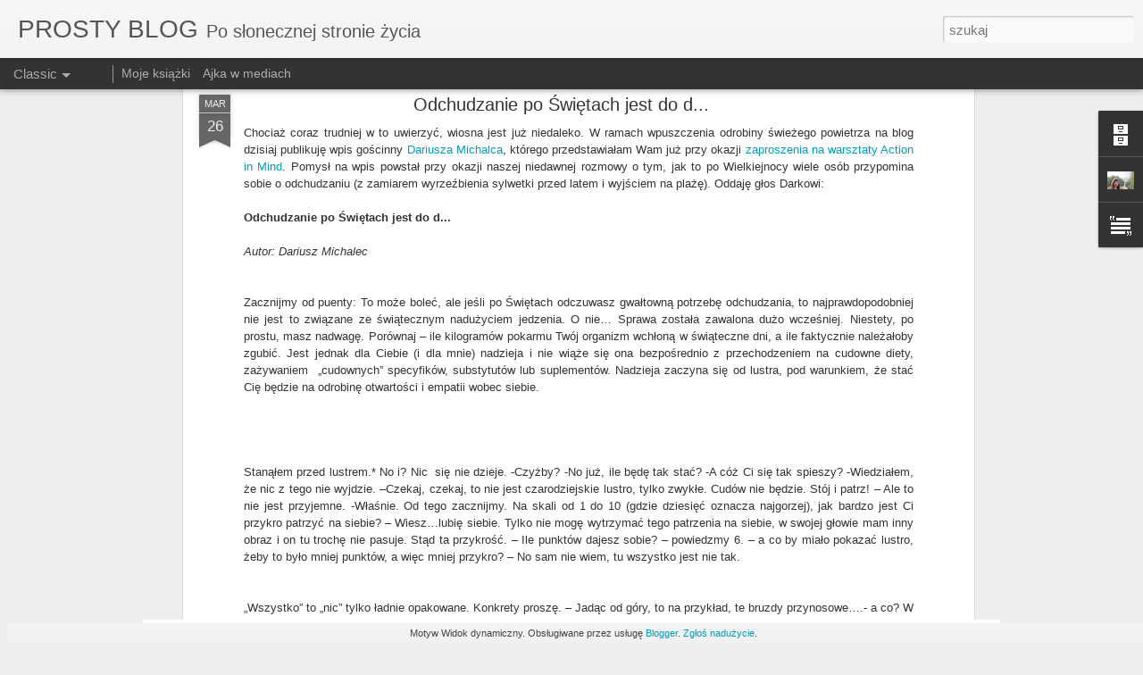

--- FILE ---
content_type: text/javascript; charset=UTF-8
request_url: http://www.prostyblog.com/?v=0&action=initial&widgetId=BlogArchive1&responseType=js&xssi_token=AOuZoY7Eo4Tf3hFQSW7sLN8aMOsfR9nKYg%3A1768703514595
body_size: 1873
content:
try {
_WidgetManager._HandleControllerResult('BlogArchive1', 'initial',{'url': 'http://www.prostyblog.com/search?updated-min\x3d1970-01-01T01:00:00%2B01:00\x26updated-max\x3d292278994-08-17T07:12:55Z\x26max-results\x3d50', 'name': 'All Posts', 'expclass': 'expanded', 'toggleId': 'ALL-0', 'post-count': 526, 'data': [{'url': 'http://www.prostyblog.com/2024/', 'name': '2024', 'expclass': 'expanded', 'toggleId': 'YEARLY-1704063600000', 'post-count': 2, 'data': [{'url': 'http://www.prostyblog.com/2024/02/', 'name': '02', 'expclass': 'expanded', 'toggleId': 'MONTHLY-1706742000000', 'post-count': 1, 'posts': [{'title': 'Jakim minimalist\u0105 jeste\u015b?', 'url': 'http://www.prostyblog.com/2024/02/jakim-minimalista-jestes.html'}]}, {'url': 'http://www.prostyblog.com/2024/01/', 'name': '01', 'expclass': 'collapsed', 'toggleId': 'MONTHLY-1704063600000', 'post-count': 1}]}, {'url': 'http://www.prostyblog.com/2023/', 'name': '2023', 'expclass': 'collapsed', 'toggleId': 'YEARLY-1672527600000', 'post-count': 2, 'data': [{'url': 'http://www.prostyblog.com/2023/11/', 'name': '11', 'expclass': 'collapsed', 'toggleId': 'MONTHLY-1698793200000', 'post-count': 2}]}, {'url': 'http://www.prostyblog.com/2020/', 'name': '2020', 'expclass': 'collapsed', 'toggleId': 'YEARLY-1577833200000', 'post-count': 2, 'data': [{'url': 'http://www.prostyblog.com/2020/03/', 'name': '03', 'expclass': 'collapsed', 'toggleId': 'MONTHLY-1583017200000', 'post-count': 1}, {'url': 'http://www.prostyblog.com/2020/01/', 'name': '01', 'expclass': 'collapsed', 'toggleId': 'MONTHLY-1577833200000', 'post-count': 1}]}, {'url': 'http://www.prostyblog.com/2019/', 'name': '2019', 'expclass': 'collapsed', 'toggleId': 'YEARLY-1546297200000', 'post-count': 6, 'data': [{'url': 'http://www.prostyblog.com/2019/11/', 'name': '11', 'expclass': 'collapsed', 'toggleId': 'MONTHLY-1572562800000', 'post-count': 1}, {'url': 'http://www.prostyblog.com/2019/10/', 'name': '10', 'expclass': 'collapsed', 'toggleId': 'MONTHLY-1569880800000', 'post-count': 1}, {'url': 'http://www.prostyblog.com/2019/05/', 'name': '05', 'expclass': 'collapsed', 'toggleId': 'MONTHLY-1556661600000', 'post-count': 1}, {'url': 'http://www.prostyblog.com/2019/03/', 'name': '03', 'expclass': 'collapsed', 'toggleId': 'MONTHLY-1551394800000', 'post-count': 1}, {'url': 'http://www.prostyblog.com/2019/02/', 'name': '02', 'expclass': 'collapsed', 'toggleId': 'MONTHLY-1548975600000', 'post-count': 1}, {'url': 'http://www.prostyblog.com/2019/01/', 'name': '01', 'expclass': 'collapsed', 'toggleId': 'MONTHLY-1546297200000', 'post-count': 1}]}, {'url': 'http://www.prostyblog.com/2018/', 'name': '2018', 'expclass': 'collapsed', 'toggleId': 'YEARLY-1514761200000', 'post-count': 20, 'data': [{'url': 'http://www.prostyblog.com/2018/12/', 'name': '12', 'expclass': 'collapsed', 'toggleId': 'MONTHLY-1543618800000', 'post-count': 1}, {'url': 'http://www.prostyblog.com/2018/11/', 'name': '11', 'expclass': 'collapsed', 'toggleId': 'MONTHLY-1541026800000', 'post-count': 1}, {'url': 'http://www.prostyblog.com/2018/10/', 'name': '10', 'expclass': 'collapsed', 'toggleId': 'MONTHLY-1538344800000', 'post-count': 1}, {'url': 'http://www.prostyblog.com/2018/06/', 'name': '06', 'expclass': 'collapsed', 'toggleId': 'MONTHLY-1527804000000', 'post-count': 1}, {'url': 'http://www.prostyblog.com/2018/05/', 'name': '05', 'expclass': 'collapsed', 'toggleId': 'MONTHLY-1525125600000', 'post-count': 2}, {'url': 'http://www.prostyblog.com/2018/04/', 'name': '04', 'expclass': 'collapsed', 'toggleId': 'MONTHLY-1522533600000', 'post-count': 2}, {'url': 'http://www.prostyblog.com/2018/03/', 'name': '03', 'expclass': 'collapsed', 'toggleId': 'MONTHLY-1519858800000', 'post-count': 5}, {'url': 'http://www.prostyblog.com/2018/02/', 'name': '02', 'expclass': 'collapsed', 'toggleId': 'MONTHLY-1517439600000', 'post-count': 3}, {'url': 'http://www.prostyblog.com/2018/01/', 'name': '01', 'expclass': 'collapsed', 'toggleId': 'MONTHLY-1514761200000', 'post-count': 4}]}, {'url': 'http://www.prostyblog.com/2017/', 'name': '2017', 'expclass': 'collapsed', 'toggleId': 'YEARLY-1483225200000', 'post-count': 18, 'data': [{'url': 'http://www.prostyblog.com/2017/12/', 'name': '12', 'expclass': 'collapsed', 'toggleId': 'MONTHLY-1512082800000', 'post-count': 3}, {'url': 'http://www.prostyblog.com/2017/10/', 'name': '10', 'expclass': 'collapsed', 'toggleId': 'MONTHLY-1506808800000', 'post-count': 2}, {'url': 'http://www.prostyblog.com/2017/05/', 'name': '05', 'expclass': 'collapsed', 'toggleId': 'MONTHLY-1493589600000', 'post-count': 3}, {'url': 'http://www.prostyblog.com/2017/04/', 'name': '04', 'expclass': 'collapsed', 'toggleId': 'MONTHLY-1490997600000', 'post-count': 2}, {'url': 'http://www.prostyblog.com/2017/03/', 'name': '03', 'expclass': 'collapsed', 'toggleId': 'MONTHLY-1488322800000', 'post-count': 2}, {'url': 'http://www.prostyblog.com/2017/02/', 'name': '02', 'expclass': 'collapsed', 'toggleId': 'MONTHLY-1485903600000', 'post-count': 3}, {'url': 'http://www.prostyblog.com/2017/01/', 'name': '01', 'expclass': 'collapsed', 'toggleId': 'MONTHLY-1483225200000', 'post-count': 3}]}, {'url': 'http://www.prostyblog.com/2016/', 'name': '2016', 'expclass': 'collapsed', 'toggleId': 'YEARLY-1451602800000', 'post-count': 39, 'data': [{'url': 'http://www.prostyblog.com/2016/12/', 'name': '12', 'expclass': 'collapsed', 'toggleId': 'MONTHLY-1480546800000', 'post-count': 3}, {'url': 'http://www.prostyblog.com/2016/11/', 'name': '11', 'expclass': 'collapsed', 'toggleId': 'MONTHLY-1477954800000', 'post-count': 2}, {'url': 'http://www.prostyblog.com/2016/10/', 'name': '10', 'expclass': 'collapsed', 'toggleId': 'MONTHLY-1475272800000', 'post-count': 2}, {'url': 'http://www.prostyblog.com/2016/09/', 'name': '09', 'expclass': 'collapsed', 'toggleId': 'MONTHLY-1472680800000', 'post-count': 2}, {'url': 'http://www.prostyblog.com/2016/08/', 'name': '08', 'expclass': 'collapsed', 'toggleId': 'MONTHLY-1470002400000', 'post-count': 3}, {'url': 'http://www.prostyblog.com/2016/07/', 'name': '07', 'expclass': 'collapsed', 'toggleId': 'MONTHLY-1467324000000', 'post-count': 2}, {'url': 'http://www.prostyblog.com/2016/06/', 'name': '06', 'expclass': 'collapsed', 'toggleId': 'MONTHLY-1464732000000', 'post-count': 4}, {'url': 'http://www.prostyblog.com/2016/05/', 'name': '05', 'expclass': 'collapsed', 'toggleId': 'MONTHLY-1462053600000', 'post-count': 5}, {'url': 'http://www.prostyblog.com/2016/04/', 'name': '04', 'expclass': 'collapsed', 'toggleId': 'MONTHLY-1459461600000', 'post-count': 3}, {'url': 'http://www.prostyblog.com/2016/03/', 'name': '03', 'expclass': 'collapsed', 'toggleId': 'MONTHLY-1456786800000', 'post-count': 4}, {'url': 'http://www.prostyblog.com/2016/02/', 'name': '02', 'expclass': 'collapsed', 'toggleId': 'MONTHLY-1454281200000', 'post-count': 4}, {'url': 'http://www.prostyblog.com/2016/01/', 'name': '01', 'expclass': 'collapsed', 'toggleId': 'MONTHLY-1451602800000', 'post-count': 5}]}, {'url': 'http://www.prostyblog.com/2015/', 'name': '2015', 'expclass': 'collapsed', 'toggleId': 'YEARLY-1420066800000', 'post-count': 66, 'data': [{'url': 'http://www.prostyblog.com/2015/12/', 'name': '12', 'expclass': 'collapsed', 'toggleId': 'MONTHLY-1448924400000', 'post-count': 5}, {'url': 'http://www.prostyblog.com/2015/11/', 'name': '11', 'expclass': 'collapsed', 'toggleId': 'MONTHLY-1446332400000', 'post-count': 4}, {'url': 'http://www.prostyblog.com/2015/10/', 'name': '10', 'expclass': 'collapsed', 'toggleId': 'MONTHLY-1443650400000', 'post-count': 3}, {'url': 'http://www.prostyblog.com/2015/09/', 'name': '09', 'expclass': 'collapsed', 'toggleId': 'MONTHLY-1441058400000', 'post-count': 3}, {'url': 'http://www.prostyblog.com/2015/08/', 'name': '08', 'expclass': 'collapsed', 'toggleId': 'MONTHLY-1438380000000', 'post-count': 2}, {'url': 'http://www.prostyblog.com/2015/07/', 'name': '07', 'expclass': 'collapsed', 'toggleId': 'MONTHLY-1435701600000', 'post-count': 4}, {'url': 'http://www.prostyblog.com/2015/06/', 'name': '06', 'expclass': 'collapsed', 'toggleId': 'MONTHLY-1433109600000', 'post-count': 5}, {'url': 'http://www.prostyblog.com/2015/05/', 'name': '05', 'expclass': 'collapsed', 'toggleId': 'MONTHLY-1430431200000', 'post-count': 4}, {'url': 'http://www.prostyblog.com/2015/04/', 'name': '04', 'expclass': 'collapsed', 'toggleId': 'MONTHLY-1427839200000', 'post-count': 5}, {'url': 'http://www.prostyblog.com/2015/03/', 'name': '03', 'expclass': 'collapsed', 'toggleId': 'MONTHLY-1425164400000', 'post-count': 11}, {'url': 'http://www.prostyblog.com/2015/02/', 'name': '02', 'expclass': 'collapsed', 'toggleId': 'MONTHLY-1422745200000', 'post-count': 10}, {'url': 'http://www.prostyblog.com/2015/01/', 'name': '01', 'expclass': 'collapsed', 'toggleId': 'MONTHLY-1420066800000', 'post-count': 10}]}, {'url': 'http://www.prostyblog.com/2014/', 'name': '2014', 'expclass': 'collapsed', 'toggleId': 'YEARLY-1388530800000', 'post-count': 52, 'data': [{'url': 'http://www.prostyblog.com/2014/12/', 'name': '12', 'expclass': 'collapsed', 'toggleId': 'MONTHLY-1417388400000', 'post-count': 6}, {'url': 'http://www.prostyblog.com/2014/11/', 'name': '11', 'expclass': 'collapsed', 'toggleId': 'MONTHLY-1414796400000', 'post-count': 5}, {'url': 'http://www.prostyblog.com/2014/10/', 'name': '10', 'expclass': 'collapsed', 'toggleId': 'MONTHLY-1412114400000', 'post-count': 3}, {'url': 'http://www.prostyblog.com/2014/09/', 'name': '09', 'expclass': 'collapsed', 'toggleId': 'MONTHLY-1409522400000', 'post-count': 6}, {'url': 'http://www.prostyblog.com/2014/08/', 'name': '08', 'expclass': 'collapsed', 'toggleId': 'MONTHLY-1406844000000', 'post-count': 4}, {'url': 'http://www.prostyblog.com/2014/07/', 'name': '07', 'expclass': 'collapsed', 'toggleId': 'MONTHLY-1404165600000', 'post-count': 4}, {'url': 'http://www.prostyblog.com/2014/06/', 'name': '06', 'expclass': 'collapsed', 'toggleId': 'MONTHLY-1401573600000', 'post-count': 4}, {'url': 'http://www.prostyblog.com/2014/05/', 'name': '05', 'expclass': 'collapsed', 'toggleId': 'MONTHLY-1398895200000', 'post-count': 4}, {'url': 'http://www.prostyblog.com/2014/04/', 'name': '04', 'expclass': 'collapsed', 'toggleId': 'MONTHLY-1396303200000', 'post-count': 6}, {'url': 'http://www.prostyblog.com/2014/03/', 'name': '03', 'expclass': 'collapsed', 'toggleId': 'MONTHLY-1393628400000', 'post-count': 3}, {'url': 'http://www.prostyblog.com/2014/02/', 'name': '02', 'expclass': 'collapsed', 'toggleId': 'MONTHLY-1391209200000', 'post-count': 4}, {'url': 'http://www.prostyblog.com/2014/01/', 'name': '01', 'expclass': 'collapsed', 'toggleId': 'MONTHLY-1388530800000', 'post-count': 3}]}, {'url': 'http://www.prostyblog.com/2013/', 'name': '2013', 'expclass': 'collapsed', 'toggleId': 'YEARLY-1356994800000', 'post-count': 88, 'data': [{'url': 'http://www.prostyblog.com/2013/12/', 'name': '12', 'expclass': 'collapsed', 'toggleId': 'MONTHLY-1385852400000', 'post-count': 7}, {'url': 'http://www.prostyblog.com/2013/11/', 'name': '11', 'expclass': 'collapsed', 'toggleId': 'MONTHLY-1383260400000', 'post-count': 5}, {'url': 'http://www.prostyblog.com/2013/10/', 'name': '10', 'expclass': 'collapsed', 'toggleId': 'MONTHLY-1380578400000', 'post-count': 4}, {'url': 'http://www.prostyblog.com/2013/09/', 'name': '09', 'expclass': 'collapsed', 'toggleId': 'MONTHLY-1377986400000', 'post-count': 3}, {'url': 'http://www.prostyblog.com/2013/08/', 'name': '08', 'expclass': 'collapsed', 'toggleId': 'MONTHLY-1375308000000', 'post-count': 7}, {'url': 'http://www.prostyblog.com/2013/07/', 'name': '07', 'expclass': 'collapsed', 'toggleId': 'MONTHLY-1372629600000', 'post-count': 8}, {'url': 'http://www.prostyblog.com/2013/06/', 'name': '06', 'expclass': 'collapsed', 'toggleId': 'MONTHLY-1370037600000', 'post-count': 8}, {'url': 'http://www.prostyblog.com/2013/05/', 'name': '05', 'expclass': 'collapsed', 'toggleId': 'MONTHLY-1367359200000', 'post-count': 6}, {'url': 'http://www.prostyblog.com/2013/04/', 'name': '04', 'expclass': 'collapsed', 'toggleId': 'MONTHLY-1364767200000', 'post-count': 8}, {'url': 'http://www.prostyblog.com/2013/03/', 'name': '03', 'expclass': 'collapsed', 'toggleId': 'MONTHLY-1362092400000', 'post-count': 10}, {'url': 'http://www.prostyblog.com/2013/02/', 'name': '02', 'expclass': 'collapsed', 'toggleId': 'MONTHLY-1359673200000', 'post-count': 8}, {'url': 'http://www.prostyblog.com/2013/01/', 'name': '01', 'expclass': 'collapsed', 'toggleId': 'MONTHLY-1356994800000', 'post-count': 14}]}, {'url': 'http://www.prostyblog.com/2012/', 'name': '2012', 'expclass': 'collapsed', 'toggleId': 'YEARLY-1325372400000', 'post-count': 79, 'data': [{'url': 'http://www.prostyblog.com/2012/12/', 'name': '12', 'expclass': 'collapsed', 'toggleId': 'MONTHLY-1354316400000', 'post-count': 12}, {'url': 'http://www.prostyblog.com/2012/11/', 'name': '11', 'expclass': 'collapsed', 'toggleId': 'MONTHLY-1351724400000', 'post-count': 10}, {'url': 'http://www.prostyblog.com/2012/10/', 'name': '10', 'expclass': 'collapsed', 'toggleId': 'MONTHLY-1349042400000', 'post-count': 7}, {'url': 'http://www.prostyblog.com/2012/09/', 'name': '09', 'expclass': 'collapsed', 'toggleId': 'MONTHLY-1346450400000', 'post-count': 4}, {'url': 'http://www.prostyblog.com/2012/08/', 'name': '08', 'expclass': 'collapsed', 'toggleId': 'MONTHLY-1343772000000', 'post-count': 7}, {'url': 'http://www.prostyblog.com/2012/07/', 'name': '07', 'expclass': 'collapsed', 'toggleId': 'MONTHLY-1341093600000', 'post-count': 6}, {'url': 'http://www.prostyblog.com/2012/06/', 'name': '06', 'expclass': 'collapsed', 'toggleId': 'MONTHLY-1338501600000', 'post-count': 5}, {'url': 'http://www.prostyblog.com/2012/05/', 'name': '05', 'expclass': 'collapsed', 'toggleId': 'MONTHLY-1335823200000', 'post-count': 5}, {'url': 'http://www.prostyblog.com/2012/04/', 'name': '04', 'expclass': 'collapsed', 'toggleId': 'MONTHLY-1333231200000', 'post-count': 6}, {'url': 'http://www.prostyblog.com/2012/03/', 'name': '03', 'expclass': 'collapsed', 'toggleId': 'MONTHLY-1330556400000', 'post-count': 6}, {'url': 'http://www.prostyblog.com/2012/02/', 'name': '02', 'expclass': 'collapsed', 'toggleId': 'MONTHLY-1328050800000', 'post-count': 4}, {'url': 'http://www.prostyblog.com/2012/01/', 'name': '01', 'expclass': 'collapsed', 'toggleId': 'MONTHLY-1325372400000', 'post-count': 7}]}, {'url': 'http://www.prostyblog.com/2011/', 'name': '2011', 'expclass': 'collapsed', 'toggleId': 'YEARLY-1293836400000', 'post-count': 67, 'data': [{'url': 'http://www.prostyblog.com/2011/12/', 'name': '12', 'expclass': 'collapsed', 'toggleId': 'MONTHLY-1322694000000', 'post-count': 18}, {'url': 'http://www.prostyblog.com/2011/11/', 'name': '11', 'expclass': 'collapsed', 'toggleId': 'MONTHLY-1320102000000', 'post-count': 5}, {'url': 'http://www.prostyblog.com/2011/10/', 'name': '10', 'expclass': 'collapsed', 'toggleId': 'MONTHLY-1317420000000', 'post-count': 5}, {'url': 'http://www.prostyblog.com/2011/09/', 'name': '09', 'expclass': 'collapsed', 'toggleId': 'MONTHLY-1314828000000', 'post-count': 3}, {'url': 'http://www.prostyblog.com/2011/08/', 'name': '08', 'expclass': 'collapsed', 'toggleId': 'MONTHLY-1312149600000', 'post-count': 3}, {'url': 'http://www.prostyblog.com/2011/07/', 'name': '07', 'expclass': 'collapsed', 'toggleId': 'MONTHLY-1309471200000', 'post-count': 3}, {'url': 'http://www.prostyblog.com/2011/06/', 'name': '06', 'expclass': 'collapsed', 'toggleId': 'MONTHLY-1306879200000', 'post-count': 2}, {'url': 'http://www.prostyblog.com/2011/05/', 'name': '05', 'expclass': 'collapsed', 'toggleId': 'MONTHLY-1304200800000', 'post-count': 2}, {'url': 'http://www.prostyblog.com/2011/04/', 'name': '04', 'expclass': 'collapsed', 'toggleId': 'MONTHLY-1301608800000', 'post-count': 4}, {'url': 'http://www.prostyblog.com/2011/03/', 'name': '03', 'expclass': 'collapsed', 'toggleId': 'MONTHLY-1298934000000', 'post-count': 9}, {'url': 'http://www.prostyblog.com/2011/02/', 'name': '02', 'expclass': 'collapsed', 'toggleId': 'MONTHLY-1296514800000', 'post-count': 5}, {'url': 'http://www.prostyblog.com/2011/01/', 'name': '01', 'expclass': 'collapsed', 'toggleId': 'MONTHLY-1293836400000', 'post-count': 8}]}, {'url': 'http://www.prostyblog.com/2010/', 'name': '2010', 'expclass': 'collapsed', 'toggleId': 'YEARLY-1262300400000', 'post-count': 85, 'data': [{'url': 'http://www.prostyblog.com/2010/12/', 'name': '12', 'expclass': 'collapsed', 'toggleId': 'MONTHLY-1291158000000', 'post-count': 13}, {'url': 'http://www.prostyblog.com/2010/11/', 'name': '11', 'expclass': 'collapsed', 'toggleId': 'MONTHLY-1288566000000', 'post-count': 4}, {'url': 'http://www.prostyblog.com/2010/10/', 'name': '10', 'expclass': 'collapsed', 'toggleId': 'MONTHLY-1285884000000', 'post-count': 4}, {'url': 'http://www.prostyblog.com/2010/09/', 'name': '09', 'expclass': 'collapsed', 'toggleId': 'MONTHLY-1283292000000', 'post-count': 5}, {'url': 'http://www.prostyblog.com/2010/08/', 'name': '08', 'expclass': 'collapsed', 'toggleId': 'MONTHLY-1280613600000', 'post-count': 3}, {'url': 'http://www.prostyblog.com/2010/07/', 'name': '07', 'expclass': 'collapsed', 'toggleId': 'MONTHLY-1277935200000', 'post-count': 4}, {'url': 'http://www.prostyblog.com/2010/06/', 'name': '06', 'expclass': 'collapsed', 'toggleId': 'MONTHLY-1275343200000', 'post-count': 2}, {'url': 'http://www.prostyblog.com/2010/05/', 'name': '05', 'expclass': 'collapsed', 'toggleId': 'MONTHLY-1272664800000', 'post-count': 3}, {'url': 'http://www.prostyblog.com/2010/04/', 'name': '04', 'expclass': 'collapsed', 'toggleId': 'MONTHLY-1270072800000', 'post-count': 6}, {'url': 'http://www.prostyblog.com/2010/03/', 'name': '03', 'expclass': 'collapsed', 'toggleId': 'MONTHLY-1267398000000', 'post-count': 8}, {'url': 'http://www.prostyblog.com/2010/02/', 'name': '02', 'expclass': 'collapsed', 'toggleId': 'MONTHLY-1264978800000', 'post-count': 6}, {'url': 'http://www.prostyblog.com/2010/01/', 'name': '01', 'expclass': 'collapsed', 'toggleId': 'MONTHLY-1262300400000', 'post-count': 27}]}], 'toggleopen': 'MONTHLY-1706742000000', 'style': 'HIERARCHY', 'title': 'Archiwum'});
} catch (e) {
  if (typeof log != 'undefined') {
    log('HandleControllerResult failed: ' + e);
  }
}


--- FILE ---
content_type: text/javascript; charset=UTF-8
request_url: http://www.prostyblog.com/?v=0&action=initial&widgetId=Text1&responseType=js&xssi_token=AOuZoY7Eo4Tf3hFQSW7sLN8aMOsfR9nKYg%3A1768703514595
body_size: 190
content:
try {
_WidgetManager._HandleControllerResult('Text1', 'initial',{'content': '\x3ci\x3eNic w nadmiarze\x3c/i\x3e', 'title': ''});
} catch (e) {
  if (typeof log != 'undefined') {
    log('HandleControllerResult failed: ' + e);
  }
}


--- FILE ---
content_type: text/plain
request_url: https://www.google-analytics.com/j/collect?v=1&_v=j102&a=1565884042&t=pageview&_s=1&dl=http%3A%2F%2Fwww.prostyblog.com%2F2013%2F03%2Fodchudzanie-po-swietach-jest-do-d.html&ul=en-us%40posix&dt=PROSTY%20BLOG%3A%20Odchudzanie%20po%20%C5%9Awi%C4%99tach%20jest%20do%20d...&sr=1280x720&vp=1280x720&_u=IEBAAEABAAAAACAAI~&jid=2064581205&gjid=516541809&cid=485264779.1768703516&tid=UA-35807807-1&_gid=75912493.1768703516&_r=1&_slc=1&z=27569082
body_size: -450
content:
2,cG-Z9HCVYFRRD

--- FILE ---
content_type: text/javascript; charset=UTF-8
request_url: http://www.prostyblog.com/?v=0&action=initial&widgetId=BlogArchive1&responseType=js&xssi_token=AOuZoY7Eo4Tf3hFQSW7sLN8aMOsfR9nKYg%3A1768703514595
body_size: 1873
content:
try {
_WidgetManager._HandleControllerResult('BlogArchive1', 'initial',{'url': 'http://www.prostyblog.com/search?updated-min\x3d1970-01-01T01:00:00%2B01:00\x26updated-max\x3d292278994-08-17T07:12:55Z\x26max-results\x3d50', 'name': 'All Posts', 'expclass': 'expanded', 'toggleId': 'ALL-0', 'post-count': 526, 'data': [{'url': 'http://www.prostyblog.com/2024/', 'name': '2024', 'expclass': 'expanded', 'toggleId': 'YEARLY-1704063600000', 'post-count': 2, 'data': [{'url': 'http://www.prostyblog.com/2024/02/', 'name': '02', 'expclass': 'expanded', 'toggleId': 'MONTHLY-1706742000000', 'post-count': 1, 'posts': [{'title': 'Jakim minimalist\u0105 jeste\u015b?', 'url': 'http://www.prostyblog.com/2024/02/jakim-minimalista-jestes.html'}]}, {'url': 'http://www.prostyblog.com/2024/01/', 'name': '01', 'expclass': 'collapsed', 'toggleId': 'MONTHLY-1704063600000', 'post-count': 1}]}, {'url': 'http://www.prostyblog.com/2023/', 'name': '2023', 'expclass': 'collapsed', 'toggleId': 'YEARLY-1672527600000', 'post-count': 2, 'data': [{'url': 'http://www.prostyblog.com/2023/11/', 'name': '11', 'expclass': 'collapsed', 'toggleId': 'MONTHLY-1698793200000', 'post-count': 2}]}, {'url': 'http://www.prostyblog.com/2020/', 'name': '2020', 'expclass': 'collapsed', 'toggleId': 'YEARLY-1577833200000', 'post-count': 2, 'data': [{'url': 'http://www.prostyblog.com/2020/03/', 'name': '03', 'expclass': 'collapsed', 'toggleId': 'MONTHLY-1583017200000', 'post-count': 1}, {'url': 'http://www.prostyblog.com/2020/01/', 'name': '01', 'expclass': 'collapsed', 'toggleId': 'MONTHLY-1577833200000', 'post-count': 1}]}, {'url': 'http://www.prostyblog.com/2019/', 'name': '2019', 'expclass': 'collapsed', 'toggleId': 'YEARLY-1546297200000', 'post-count': 6, 'data': [{'url': 'http://www.prostyblog.com/2019/11/', 'name': '11', 'expclass': 'collapsed', 'toggleId': 'MONTHLY-1572562800000', 'post-count': 1}, {'url': 'http://www.prostyblog.com/2019/10/', 'name': '10', 'expclass': 'collapsed', 'toggleId': 'MONTHLY-1569880800000', 'post-count': 1}, {'url': 'http://www.prostyblog.com/2019/05/', 'name': '05', 'expclass': 'collapsed', 'toggleId': 'MONTHLY-1556661600000', 'post-count': 1}, {'url': 'http://www.prostyblog.com/2019/03/', 'name': '03', 'expclass': 'collapsed', 'toggleId': 'MONTHLY-1551394800000', 'post-count': 1}, {'url': 'http://www.prostyblog.com/2019/02/', 'name': '02', 'expclass': 'collapsed', 'toggleId': 'MONTHLY-1548975600000', 'post-count': 1}, {'url': 'http://www.prostyblog.com/2019/01/', 'name': '01', 'expclass': 'collapsed', 'toggleId': 'MONTHLY-1546297200000', 'post-count': 1}]}, {'url': 'http://www.prostyblog.com/2018/', 'name': '2018', 'expclass': 'collapsed', 'toggleId': 'YEARLY-1514761200000', 'post-count': 20, 'data': [{'url': 'http://www.prostyblog.com/2018/12/', 'name': '12', 'expclass': 'collapsed', 'toggleId': 'MONTHLY-1543618800000', 'post-count': 1}, {'url': 'http://www.prostyblog.com/2018/11/', 'name': '11', 'expclass': 'collapsed', 'toggleId': 'MONTHLY-1541026800000', 'post-count': 1}, {'url': 'http://www.prostyblog.com/2018/10/', 'name': '10', 'expclass': 'collapsed', 'toggleId': 'MONTHLY-1538344800000', 'post-count': 1}, {'url': 'http://www.prostyblog.com/2018/06/', 'name': '06', 'expclass': 'collapsed', 'toggleId': 'MONTHLY-1527804000000', 'post-count': 1}, {'url': 'http://www.prostyblog.com/2018/05/', 'name': '05', 'expclass': 'collapsed', 'toggleId': 'MONTHLY-1525125600000', 'post-count': 2}, {'url': 'http://www.prostyblog.com/2018/04/', 'name': '04', 'expclass': 'collapsed', 'toggleId': 'MONTHLY-1522533600000', 'post-count': 2}, {'url': 'http://www.prostyblog.com/2018/03/', 'name': '03', 'expclass': 'collapsed', 'toggleId': 'MONTHLY-1519858800000', 'post-count': 5}, {'url': 'http://www.prostyblog.com/2018/02/', 'name': '02', 'expclass': 'collapsed', 'toggleId': 'MONTHLY-1517439600000', 'post-count': 3}, {'url': 'http://www.prostyblog.com/2018/01/', 'name': '01', 'expclass': 'collapsed', 'toggleId': 'MONTHLY-1514761200000', 'post-count': 4}]}, {'url': 'http://www.prostyblog.com/2017/', 'name': '2017', 'expclass': 'collapsed', 'toggleId': 'YEARLY-1483225200000', 'post-count': 18, 'data': [{'url': 'http://www.prostyblog.com/2017/12/', 'name': '12', 'expclass': 'collapsed', 'toggleId': 'MONTHLY-1512082800000', 'post-count': 3}, {'url': 'http://www.prostyblog.com/2017/10/', 'name': '10', 'expclass': 'collapsed', 'toggleId': 'MONTHLY-1506808800000', 'post-count': 2}, {'url': 'http://www.prostyblog.com/2017/05/', 'name': '05', 'expclass': 'collapsed', 'toggleId': 'MONTHLY-1493589600000', 'post-count': 3}, {'url': 'http://www.prostyblog.com/2017/04/', 'name': '04', 'expclass': 'collapsed', 'toggleId': 'MONTHLY-1490997600000', 'post-count': 2}, {'url': 'http://www.prostyblog.com/2017/03/', 'name': '03', 'expclass': 'collapsed', 'toggleId': 'MONTHLY-1488322800000', 'post-count': 2}, {'url': 'http://www.prostyblog.com/2017/02/', 'name': '02', 'expclass': 'collapsed', 'toggleId': 'MONTHLY-1485903600000', 'post-count': 3}, {'url': 'http://www.prostyblog.com/2017/01/', 'name': '01', 'expclass': 'collapsed', 'toggleId': 'MONTHLY-1483225200000', 'post-count': 3}]}, {'url': 'http://www.prostyblog.com/2016/', 'name': '2016', 'expclass': 'collapsed', 'toggleId': 'YEARLY-1451602800000', 'post-count': 39, 'data': [{'url': 'http://www.prostyblog.com/2016/12/', 'name': '12', 'expclass': 'collapsed', 'toggleId': 'MONTHLY-1480546800000', 'post-count': 3}, {'url': 'http://www.prostyblog.com/2016/11/', 'name': '11', 'expclass': 'collapsed', 'toggleId': 'MONTHLY-1477954800000', 'post-count': 2}, {'url': 'http://www.prostyblog.com/2016/10/', 'name': '10', 'expclass': 'collapsed', 'toggleId': 'MONTHLY-1475272800000', 'post-count': 2}, {'url': 'http://www.prostyblog.com/2016/09/', 'name': '09', 'expclass': 'collapsed', 'toggleId': 'MONTHLY-1472680800000', 'post-count': 2}, {'url': 'http://www.prostyblog.com/2016/08/', 'name': '08', 'expclass': 'collapsed', 'toggleId': 'MONTHLY-1470002400000', 'post-count': 3}, {'url': 'http://www.prostyblog.com/2016/07/', 'name': '07', 'expclass': 'collapsed', 'toggleId': 'MONTHLY-1467324000000', 'post-count': 2}, {'url': 'http://www.prostyblog.com/2016/06/', 'name': '06', 'expclass': 'collapsed', 'toggleId': 'MONTHLY-1464732000000', 'post-count': 4}, {'url': 'http://www.prostyblog.com/2016/05/', 'name': '05', 'expclass': 'collapsed', 'toggleId': 'MONTHLY-1462053600000', 'post-count': 5}, {'url': 'http://www.prostyblog.com/2016/04/', 'name': '04', 'expclass': 'collapsed', 'toggleId': 'MONTHLY-1459461600000', 'post-count': 3}, {'url': 'http://www.prostyblog.com/2016/03/', 'name': '03', 'expclass': 'collapsed', 'toggleId': 'MONTHLY-1456786800000', 'post-count': 4}, {'url': 'http://www.prostyblog.com/2016/02/', 'name': '02', 'expclass': 'collapsed', 'toggleId': 'MONTHLY-1454281200000', 'post-count': 4}, {'url': 'http://www.prostyblog.com/2016/01/', 'name': '01', 'expclass': 'collapsed', 'toggleId': 'MONTHLY-1451602800000', 'post-count': 5}]}, {'url': 'http://www.prostyblog.com/2015/', 'name': '2015', 'expclass': 'collapsed', 'toggleId': 'YEARLY-1420066800000', 'post-count': 66, 'data': [{'url': 'http://www.prostyblog.com/2015/12/', 'name': '12', 'expclass': 'collapsed', 'toggleId': 'MONTHLY-1448924400000', 'post-count': 5}, {'url': 'http://www.prostyblog.com/2015/11/', 'name': '11', 'expclass': 'collapsed', 'toggleId': 'MONTHLY-1446332400000', 'post-count': 4}, {'url': 'http://www.prostyblog.com/2015/10/', 'name': '10', 'expclass': 'collapsed', 'toggleId': 'MONTHLY-1443650400000', 'post-count': 3}, {'url': 'http://www.prostyblog.com/2015/09/', 'name': '09', 'expclass': 'collapsed', 'toggleId': 'MONTHLY-1441058400000', 'post-count': 3}, {'url': 'http://www.prostyblog.com/2015/08/', 'name': '08', 'expclass': 'collapsed', 'toggleId': 'MONTHLY-1438380000000', 'post-count': 2}, {'url': 'http://www.prostyblog.com/2015/07/', 'name': '07', 'expclass': 'collapsed', 'toggleId': 'MONTHLY-1435701600000', 'post-count': 4}, {'url': 'http://www.prostyblog.com/2015/06/', 'name': '06', 'expclass': 'collapsed', 'toggleId': 'MONTHLY-1433109600000', 'post-count': 5}, {'url': 'http://www.prostyblog.com/2015/05/', 'name': '05', 'expclass': 'collapsed', 'toggleId': 'MONTHLY-1430431200000', 'post-count': 4}, {'url': 'http://www.prostyblog.com/2015/04/', 'name': '04', 'expclass': 'collapsed', 'toggleId': 'MONTHLY-1427839200000', 'post-count': 5}, {'url': 'http://www.prostyblog.com/2015/03/', 'name': '03', 'expclass': 'collapsed', 'toggleId': 'MONTHLY-1425164400000', 'post-count': 11}, {'url': 'http://www.prostyblog.com/2015/02/', 'name': '02', 'expclass': 'collapsed', 'toggleId': 'MONTHLY-1422745200000', 'post-count': 10}, {'url': 'http://www.prostyblog.com/2015/01/', 'name': '01', 'expclass': 'collapsed', 'toggleId': 'MONTHLY-1420066800000', 'post-count': 10}]}, {'url': 'http://www.prostyblog.com/2014/', 'name': '2014', 'expclass': 'collapsed', 'toggleId': 'YEARLY-1388530800000', 'post-count': 52, 'data': [{'url': 'http://www.prostyblog.com/2014/12/', 'name': '12', 'expclass': 'collapsed', 'toggleId': 'MONTHLY-1417388400000', 'post-count': 6}, {'url': 'http://www.prostyblog.com/2014/11/', 'name': '11', 'expclass': 'collapsed', 'toggleId': 'MONTHLY-1414796400000', 'post-count': 5}, {'url': 'http://www.prostyblog.com/2014/10/', 'name': '10', 'expclass': 'collapsed', 'toggleId': 'MONTHLY-1412114400000', 'post-count': 3}, {'url': 'http://www.prostyblog.com/2014/09/', 'name': '09', 'expclass': 'collapsed', 'toggleId': 'MONTHLY-1409522400000', 'post-count': 6}, {'url': 'http://www.prostyblog.com/2014/08/', 'name': '08', 'expclass': 'collapsed', 'toggleId': 'MONTHLY-1406844000000', 'post-count': 4}, {'url': 'http://www.prostyblog.com/2014/07/', 'name': '07', 'expclass': 'collapsed', 'toggleId': 'MONTHLY-1404165600000', 'post-count': 4}, {'url': 'http://www.prostyblog.com/2014/06/', 'name': '06', 'expclass': 'collapsed', 'toggleId': 'MONTHLY-1401573600000', 'post-count': 4}, {'url': 'http://www.prostyblog.com/2014/05/', 'name': '05', 'expclass': 'collapsed', 'toggleId': 'MONTHLY-1398895200000', 'post-count': 4}, {'url': 'http://www.prostyblog.com/2014/04/', 'name': '04', 'expclass': 'collapsed', 'toggleId': 'MONTHLY-1396303200000', 'post-count': 6}, {'url': 'http://www.prostyblog.com/2014/03/', 'name': '03', 'expclass': 'collapsed', 'toggleId': 'MONTHLY-1393628400000', 'post-count': 3}, {'url': 'http://www.prostyblog.com/2014/02/', 'name': '02', 'expclass': 'collapsed', 'toggleId': 'MONTHLY-1391209200000', 'post-count': 4}, {'url': 'http://www.prostyblog.com/2014/01/', 'name': '01', 'expclass': 'collapsed', 'toggleId': 'MONTHLY-1388530800000', 'post-count': 3}]}, {'url': 'http://www.prostyblog.com/2013/', 'name': '2013', 'expclass': 'collapsed', 'toggleId': 'YEARLY-1356994800000', 'post-count': 88, 'data': [{'url': 'http://www.prostyblog.com/2013/12/', 'name': '12', 'expclass': 'collapsed', 'toggleId': 'MONTHLY-1385852400000', 'post-count': 7}, {'url': 'http://www.prostyblog.com/2013/11/', 'name': '11', 'expclass': 'collapsed', 'toggleId': 'MONTHLY-1383260400000', 'post-count': 5}, {'url': 'http://www.prostyblog.com/2013/10/', 'name': '10', 'expclass': 'collapsed', 'toggleId': 'MONTHLY-1380578400000', 'post-count': 4}, {'url': 'http://www.prostyblog.com/2013/09/', 'name': '09', 'expclass': 'collapsed', 'toggleId': 'MONTHLY-1377986400000', 'post-count': 3}, {'url': 'http://www.prostyblog.com/2013/08/', 'name': '08', 'expclass': 'collapsed', 'toggleId': 'MONTHLY-1375308000000', 'post-count': 7}, {'url': 'http://www.prostyblog.com/2013/07/', 'name': '07', 'expclass': 'collapsed', 'toggleId': 'MONTHLY-1372629600000', 'post-count': 8}, {'url': 'http://www.prostyblog.com/2013/06/', 'name': '06', 'expclass': 'collapsed', 'toggleId': 'MONTHLY-1370037600000', 'post-count': 8}, {'url': 'http://www.prostyblog.com/2013/05/', 'name': '05', 'expclass': 'collapsed', 'toggleId': 'MONTHLY-1367359200000', 'post-count': 6}, {'url': 'http://www.prostyblog.com/2013/04/', 'name': '04', 'expclass': 'collapsed', 'toggleId': 'MONTHLY-1364767200000', 'post-count': 8}, {'url': 'http://www.prostyblog.com/2013/03/', 'name': '03', 'expclass': 'collapsed', 'toggleId': 'MONTHLY-1362092400000', 'post-count': 10}, {'url': 'http://www.prostyblog.com/2013/02/', 'name': '02', 'expclass': 'collapsed', 'toggleId': 'MONTHLY-1359673200000', 'post-count': 8}, {'url': 'http://www.prostyblog.com/2013/01/', 'name': '01', 'expclass': 'collapsed', 'toggleId': 'MONTHLY-1356994800000', 'post-count': 14}]}, {'url': 'http://www.prostyblog.com/2012/', 'name': '2012', 'expclass': 'collapsed', 'toggleId': 'YEARLY-1325372400000', 'post-count': 79, 'data': [{'url': 'http://www.prostyblog.com/2012/12/', 'name': '12', 'expclass': 'collapsed', 'toggleId': 'MONTHLY-1354316400000', 'post-count': 12}, {'url': 'http://www.prostyblog.com/2012/11/', 'name': '11', 'expclass': 'collapsed', 'toggleId': 'MONTHLY-1351724400000', 'post-count': 10}, {'url': 'http://www.prostyblog.com/2012/10/', 'name': '10', 'expclass': 'collapsed', 'toggleId': 'MONTHLY-1349042400000', 'post-count': 7}, {'url': 'http://www.prostyblog.com/2012/09/', 'name': '09', 'expclass': 'collapsed', 'toggleId': 'MONTHLY-1346450400000', 'post-count': 4}, {'url': 'http://www.prostyblog.com/2012/08/', 'name': '08', 'expclass': 'collapsed', 'toggleId': 'MONTHLY-1343772000000', 'post-count': 7}, {'url': 'http://www.prostyblog.com/2012/07/', 'name': '07', 'expclass': 'collapsed', 'toggleId': 'MONTHLY-1341093600000', 'post-count': 6}, {'url': 'http://www.prostyblog.com/2012/06/', 'name': '06', 'expclass': 'collapsed', 'toggleId': 'MONTHLY-1338501600000', 'post-count': 5}, {'url': 'http://www.prostyblog.com/2012/05/', 'name': '05', 'expclass': 'collapsed', 'toggleId': 'MONTHLY-1335823200000', 'post-count': 5}, {'url': 'http://www.prostyblog.com/2012/04/', 'name': '04', 'expclass': 'collapsed', 'toggleId': 'MONTHLY-1333231200000', 'post-count': 6}, {'url': 'http://www.prostyblog.com/2012/03/', 'name': '03', 'expclass': 'collapsed', 'toggleId': 'MONTHLY-1330556400000', 'post-count': 6}, {'url': 'http://www.prostyblog.com/2012/02/', 'name': '02', 'expclass': 'collapsed', 'toggleId': 'MONTHLY-1328050800000', 'post-count': 4}, {'url': 'http://www.prostyblog.com/2012/01/', 'name': '01', 'expclass': 'collapsed', 'toggleId': 'MONTHLY-1325372400000', 'post-count': 7}]}, {'url': 'http://www.prostyblog.com/2011/', 'name': '2011', 'expclass': 'collapsed', 'toggleId': 'YEARLY-1293836400000', 'post-count': 67, 'data': [{'url': 'http://www.prostyblog.com/2011/12/', 'name': '12', 'expclass': 'collapsed', 'toggleId': 'MONTHLY-1322694000000', 'post-count': 18}, {'url': 'http://www.prostyblog.com/2011/11/', 'name': '11', 'expclass': 'collapsed', 'toggleId': 'MONTHLY-1320102000000', 'post-count': 5}, {'url': 'http://www.prostyblog.com/2011/10/', 'name': '10', 'expclass': 'collapsed', 'toggleId': 'MONTHLY-1317420000000', 'post-count': 5}, {'url': 'http://www.prostyblog.com/2011/09/', 'name': '09', 'expclass': 'collapsed', 'toggleId': 'MONTHLY-1314828000000', 'post-count': 3}, {'url': 'http://www.prostyblog.com/2011/08/', 'name': '08', 'expclass': 'collapsed', 'toggleId': 'MONTHLY-1312149600000', 'post-count': 3}, {'url': 'http://www.prostyblog.com/2011/07/', 'name': '07', 'expclass': 'collapsed', 'toggleId': 'MONTHLY-1309471200000', 'post-count': 3}, {'url': 'http://www.prostyblog.com/2011/06/', 'name': '06', 'expclass': 'collapsed', 'toggleId': 'MONTHLY-1306879200000', 'post-count': 2}, {'url': 'http://www.prostyblog.com/2011/05/', 'name': '05', 'expclass': 'collapsed', 'toggleId': 'MONTHLY-1304200800000', 'post-count': 2}, {'url': 'http://www.prostyblog.com/2011/04/', 'name': '04', 'expclass': 'collapsed', 'toggleId': 'MONTHLY-1301608800000', 'post-count': 4}, {'url': 'http://www.prostyblog.com/2011/03/', 'name': '03', 'expclass': 'collapsed', 'toggleId': 'MONTHLY-1298934000000', 'post-count': 9}, {'url': 'http://www.prostyblog.com/2011/02/', 'name': '02', 'expclass': 'collapsed', 'toggleId': 'MONTHLY-1296514800000', 'post-count': 5}, {'url': 'http://www.prostyblog.com/2011/01/', 'name': '01', 'expclass': 'collapsed', 'toggleId': 'MONTHLY-1293836400000', 'post-count': 8}]}, {'url': 'http://www.prostyblog.com/2010/', 'name': '2010', 'expclass': 'collapsed', 'toggleId': 'YEARLY-1262300400000', 'post-count': 85, 'data': [{'url': 'http://www.prostyblog.com/2010/12/', 'name': '12', 'expclass': 'collapsed', 'toggleId': 'MONTHLY-1291158000000', 'post-count': 13}, {'url': 'http://www.prostyblog.com/2010/11/', 'name': '11', 'expclass': 'collapsed', 'toggleId': 'MONTHLY-1288566000000', 'post-count': 4}, {'url': 'http://www.prostyblog.com/2010/10/', 'name': '10', 'expclass': 'collapsed', 'toggleId': 'MONTHLY-1285884000000', 'post-count': 4}, {'url': 'http://www.prostyblog.com/2010/09/', 'name': '09', 'expclass': 'collapsed', 'toggleId': 'MONTHLY-1283292000000', 'post-count': 5}, {'url': 'http://www.prostyblog.com/2010/08/', 'name': '08', 'expclass': 'collapsed', 'toggleId': 'MONTHLY-1280613600000', 'post-count': 3}, {'url': 'http://www.prostyblog.com/2010/07/', 'name': '07', 'expclass': 'collapsed', 'toggleId': 'MONTHLY-1277935200000', 'post-count': 4}, {'url': 'http://www.prostyblog.com/2010/06/', 'name': '06', 'expclass': 'collapsed', 'toggleId': 'MONTHLY-1275343200000', 'post-count': 2}, {'url': 'http://www.prostyblog.com/2010/05/', 'name': '05', 'expclass': 'collapsed', 'toggleId': 'MONTHLY-1272664800000', 'post-count': 3}, {'url': 'http://www.prostyblog.com/2010/04/', 'name': '04', 'expclass': 'collapsed', 'toggleId': 'MONTHLY-1270072800000', 'post-count': 6}, {'url': 'http://www.prostyblog.com/2010/03/', 'name': '03', 'expclass': 'collapsed', 'toggleId': 'MONTHLY-1267398000000', 'post-count': 8}, {'url': 'http://www.prostyblog.com/2010/02/', 'name': '02', 'expclass': 'collapsed', 'toggleId': 'MONTHLY-1264978800000', 'post-count': 6}, {'url': 'http://www.prostyblog.com/2010/01/', 'name': '01', 'expclass': 'collapsed', 'toggleId': 'MONTHLY-1262300400000', 'post-count': 27}]}], 'toggleopen': 'MONTHLY-1706742000000', 'style': 'HIERARCHY', 'title': 'Archiwum'});
} catch (e) {
  if (typeof log != 'undefined') {
    log('HandleControllerResult failed: ' + e);
  }
}
